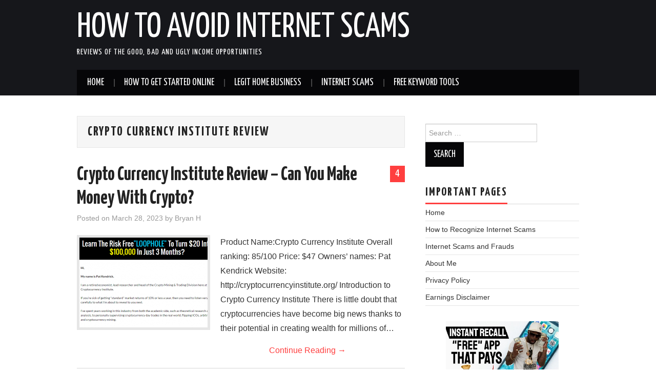

--- FILE ---
content_type: text/html; charset=UTF-8
request_url: https://howtoavoidinternetscams.com/tag/crypto-currency-institute-review/
body_size: 9801
content:
<!DOCTYPE html>
<html dir="ltr" lang="en-US" prefix="og: https://ogp.me/ns#">
<head>

<meta charset="UTF-8">
<meta name="viewport" content="width=device-width">

<link rel="profile" href="http://gmpg.org/xfn/11">
<link rel="pingback" href="https://howtoavoidinternetscams.com/xmlrpc.php">

	<title>Crypto Currency Institute Review - How To Avoid Internet Scams</title>
	<style>img:is([sizes="auto" i], [sizes^="auto," i]) { contain-intrinsic-size: 3000px 1500px }</style>
	
		<!-- All in One SEO 4.8.1.1 - aioseo.com -->
	<meta name="robots" content="max-image-preview:large" />
	<meta name="google-site-verification" content="UBtVOYB-rda3FyaoC_i-S5xbOCkHQadaWJjyjdRw6uw" />
	<link rel="canonical" href="https://howtoavoidinternetscams.com/tag/crypto-currency-institute-review/" />
	<meta name="generator" content="All in One SEO (AIOSEO) 4.8.1.1" />
		<script type="application/ld+json" class="aioseo-schema">
			{"@context":"https:\/\/schema.org","@graph":[{"@type":"BreadcrumbList","@id":"https:\/\/howtoavoidinternetscams.com\/tag\/crypto-currency-institute-review\/#breadcrumblist","itemListElement":[{"@type":"ListItem","@id":"https:\/\/howtoavoidinternetscams.com\/#listItem","position":1,"name":"Home","item":"https:\/\/howtoavoidinternetscams.com\/","nextItem":{"@type":"ListItem","@id":"https:\/\/howtoavoidinternetscams.com\/tag\/crypto-currency-institute-review\/#listItem","name":"Crypto Currency Institute Review"}},{"@type":"ListItem","@id":"https:\/\/howtoavoidinternetscams.com\/tag\/crypto-currency-institute-review\/#listItem","position":2,"name":"Crypto Currency Institute Review","previousItem":{"@type":"ListItem","@id":"https:\/\/howtoavoidinternetscams.com\/#listItem","name":"Home"}}]},{"@type":"CollectionPage","@id":"https:\/\/howtoavoidinternetscams.com\/tag\/crypto-currency-institute-review\/#collectionpage","url":"https:\/\/howtoavoidinternetscams.com\/tag\/crypto-currency-institute-review\/","name":"Crypto Currency Institute Review - How To Avoid Internet Scams","inLanguage":"en-US","isPartOf":{"@id":"https:\/\/howtoavoidinternetscams.com\/#website"},"breadcrumb":{"@id":"https:\/\/howtoavoidinternetscams.com\/tag\/crypto-currency-institute-review\/#breadcrumblist"}},{"@type":"Organization","@id":"https:\/\/howtoavoidinternetscams.com\/#organization","name":"How To Avoid Internet Scams","description":"Reviews of the Good, Bad and Ugly Income Opportunities","url":"https:\/\/howtoavoidinternetscams.com\/"},{"@type":"WebSite","@id":"https:\/\/howtoavoidinternetscams.com\/#website","url":"https:\/\/howtoavoidinternetscams.com\/","name":"How To Avoid Internet Scams","description":"Reviews of the Good, Bad and Ugly Income Opportunities","inLanguage":"en-US","publisher":{"@id":"https:\/\/howtoavoidinternetscams.com\/#organization"}}]}
		</script>
		<!-- All in One SEO -->

<link rel='dns-prefetch' href='//fonts.googleapis.com' />
<link rel="alternate" type="application/rss+xml" title="How To Avoid Internet Scams &raquo; Feed" href="https://howtoavoidinternetscams.com/feed/" />
<link rel="alternate" type="application/rss+xml" title="How To Avoid Internet Scams &raquo; Comments Feed" href="https://howtoavoidinternetscams.com/comments/feed/" />
<link rel="alternate" type="application/rss+xml" title="How To Avoid Internet Scams &raquo; Crypto Currency Institute Review Tag Feed" href="https://howtoavoidinternetscams.com/tag/crypto-currency-institute-review/feed/" />
<script type="text/javascript">
/* <![CDATA[ */
window._wpemojiSettings = {"baseUrl":"https:\/\/s.w.org\/images\/core\/emoji\/15.0.3\/72x72\/","ext":".png","svgUrl":"https:\/\/s.w.org\/images\/core\/emoji\/15.0.3\/svg\/","svgExt":".svg","source":{"concatemoji":"https:\/\/howtoavoidinternetscams.com\/wp-includes\/js\/wp-emoji-release.min.js?ver=6.7.2"}};
/*! This file is auto-generated */
!function(i,n){var o,s,e;function c(e){try{var t={supportTests:e,timestamp:(new Date).valueOf()};sessionStorage.setItem(o,JSON.stringify(t))}catch(e){}}function p(e,t,n){e.clearRect(0,0,e.canvas.width,e.canvas.height),e.fillText(t,0,0);var t=new Uint32Array(e.getImageData(0,0,e.canvas.width,e.canvas.height).data),r=(e.clearRect(0,0,e.canvas.width,e.canvas.height),e.fillText(n,0,0),new Uint32Array(e.getImageData(0,0,e.canvas.width,e.canvas.height).data));return t.every(function(e,t){return e===r[t]})}function u(e,t,n){switch(t){case"flag":return n(e,"\ud83c\udff3\ufe0f\u200d\u26a7\ufe0f","\ud83c\udff3\ufe0f\u200b\u26a7\ufe0f")?!1:!n(e,"\ud83c\uddfa\ud83c\uddf3","\ud83c\uddfa\u200b\ud83c\uddf3")&&!n(e,"\ud83c\udff4\udb40\udc67\udb40\udc62\udb40\udc65\udb40\udc6e\udb40\udc67\udb40\udc7f","\ud83c\udff4\u200b\udb40\udc67\u200b\udb40\udc62\u200b\udb40\udc65\u200b\udb40\udc6e\u200b\udb40\udc67\u200b\udb40\udc7f");case"emoji":return!n(e,"\ud83d\udc26\u200d\u2b1b","\ud83d\udc26\u200b\u2b1b")}return!1}function f(e,t,n){var r="undefined"!=typeof WorkerGlobalScope&&self instanceof WorkerGlobalScope?new OffscreenCanvas(300,150):i.createElement("canvas"),a=r.getContext("2d",{willReadFrequently:!0}),o=(a.textBaseline="top",a.font="600 32px Arial",{});return e.forEach(function(e){o[e]=t(a,e,n)}),o}function t(e){var t=i.createElement("script");t.src=e,t.defer=!0,i.head.appendChild(t)}"undefined"!=typeof Promise&&(o="wpEmojiSettingsSupports",s=["flag","emoji"],n.supports={everything:!0,everythingExceptFlag:!0},e=new Promise(function(e){i.addEventListener("DOMContentLoaded",e,{once:!0})}),new Promise(function(t){var n=function(){try{var e=JSON.parse(sessionStorage.getItem(o));if("object"==typeof e&&"number"==typeof e.timestamp&&(new Date).valueOf()<e.timestamp+604800&&"object"==typeof e.supportTests)return e.supportTests}catch(e){}return null}();if(!n){if("undefined"!=typeof Worker&&"undefined"!=typeof OffscreenCanvas&&"undefined"!=typeof URL&&URL.createObjectURL&&"undefined"!=typeof Blob)try{var e="postMessage("+f.toString()+"("+[JSON.stringify(s),u.toString(),p.toString()].join(",")+"));",r=new Blob([e],{type:"text/javascript"}),a=new Worker(URL.createObjectURL(r),{name:"wpTestEmojiSupports"});return void(a.onmessage=function(e){c(n=e.data),a.terminate(),t(n)})}catch(e){}c(n=f(s,u,p))}t(n)}).then(function(e){for(var t in e)n.supports[t]=e[t],n.supports.everything=n.supports.everything&&n.supports[t],"flag"!==t&&(n.supports.everythingExceptFlag=n.supports.everythingExceptFlag&&n.supports[t]);n.supports.everythingExceptFlag=n.supports.everythingExceptFlag&&!n.supports.flag,n.DOMReady=!1,n.readyCallback=function(){n.DOMReady=!0}}).then(function(){return e}).then(function(){var e;n.supports.everything||(n.readyCallback(),(e=n.source||{}).concatemoji?t(e.concatemoji):e.wpemoji&&e.twemoji&&(t(e.twemoji),t(e.wpemoji)))}))}((window,document),window._wpemojiSettings);
/* ]]> */
</script>
<style id='wp-emoji-styles-inline-css' type='text/css'>

	img.wp-smiley, img.emoji {
		display: inline !important;
		border: none !important;
		box-shadow: none !important;
		height: 1em !important;
		width: 1em !important;
		margin: 0 0.07em !important;
		vertical-align: -0.1em !important;
		background: none !important;
		padding: 0 !important;
	}
</style>
<link rel='stylesheet' id='wp-block-library-css' href='https://howtoavoidinternetscams.com/wp-includes/css/dist/block-library/style.min.css?ver=6.7.2' type='text/css' media='all' />
<style id='classic-theme-styles-inline-css' type='text/css'>
/*! This file is auto-generated */
.wp-block-button__link{color:#fff;background-color:#32373c;border-radius:9999px;box-shadow:none;text-decoration:none;padding:calc(.667em + 2px) calc(1.333em + 2px);font-size:1.125em}.wp-block-file__button{background:#32373c;color:#fff;text-decoration:none}
</style>
<style id='global-styles-inline-css' type='text/css'>
:root{--wp--preset--aspect-ratio--square: 1;--wp--preset--aspect-ratio--4-3: 4/3;--wp--preset--aspect-ratio--3-4: 3/4;--wp--preset--aspect-ratio--3-2: 3/2;--wp--preset--aspect-ratio--2-3: 2/3;--wp--preset--aspect-ratio--16-9: 16/9;--wp--preset--aspect-ratio--9-16: 9/16;--wp--preset--color--black: #000000;--wp--preset--color--cyan-bluish-gray: #abb8c3;--wp--preset--color--white: #ffffff;--wp--preset--color--pale-pink: #f78da7;--wp--preset--color--vivid-red: #cf2e2e;--wp--preset--color--luminous-vivid-orange: #ff6900;--wp--preset--color--luminous-vivid-amber: #fcb900;--wp--preset--color--light-green-cyan: #7bdcb5;--wp--preset--color--vivid-green-cyan: #00d084;--wp--preset--color--pale-cyan-blue: #8ed1fc;--wp--preset--color--vivid-cyan-blue: #0693e3;--wp--preset--color--vivid-purple: #9b51e0;--wp--preset--gradient--vivid-cyan-blue-to-vivid-purple: linear-gradient(135deg,rgba(6,147,227,1) 0%,rgb(155,81,224) 100%);--wp--preset--gradient--light-green-cyan-to-vivid-green-cyan: linear-gradient(135deg,rgb(122,220,180) 0%,rgb(0,208,130) 100%);--wp--preset--gradient--luminous-vivid-amber-to-luminous-vivid-orange: linear-gradient(135deg,rgba(252,185,0,1) 0%,rgba(255,105,0,1) 100%);--wp--preset--gradient--luminous-vivid-orange-to-vivid-red: linear-gradient(135deg,rgba(255,105,0,1) 0%,rgb(207,46,46) 100%);--wp--preset--gradient--very-light-gray-to-cyan-bluish-gray: linear-gradient(135deg,rgb(238,238,238) 0%,rgb(169,184,195) 100%);--wp--preset--gradient--cool-to-warm-spectrum: linear-gradient(135deg,rgb(74,234,220) 0%,rgb(151,120,209) 20%,rgb(207,42,186) 40%,rgb(238,44,130) 60%,rgb(251,105,98) 80%,rgb(254,248,76) 100%);--wp--preset--gradient--blush-light-purple: linear-gradient(135deg,rgb(255,206,236) 0%,rgb(152,150,240) 100%);--wp--preset--gradient--blush-bordeaux: linear-gradient(135deg,rgb(254,205,165) 0%,rgb(254,45,45) 50%,rgb(107,0,62) 100%);--wp--preset--gradient--luminous-dusk: linear-gradient(135deg,rgb(255,203,112) 0%,rgb(199,81,192) 50%,rgb(65,88,208) 100%);--wp--preset--gradient--pale-ocean: linear-gradient(135deg,rgb(255,245,203) 0%,rgb(182,227,212) 50%,rgb(51,167,181) 100%);--wp--preset--gradient--electric-grass: linear-gradient(135deg,rgb(202,248,128) 0%,rgb(113,206,126) 100%);--wp--preset--gradient--midnight: linear-gradient(135deg,rgb(2,3,129) 0%,rgb(40,116,252) 100%);--wp--preset--font-size--small: 13px;--wp--preset--font-size--medium: 20px;--wp--preset--font-size--large: 36px;--wp--preset--font-size--x-large: 42px;--wp--preset--spacing--20: 0.44rem;--wp--preset--spacing--30: 0.67rem;--wp--preset--spacing--40: 1rem;--wp--preset--spacing--50: 1.5rem;--wp--preset--spacing--60: 2.25rem;--wp--preset--spacing--70: 3.38rem;--wp--preset--spacing--80: 5.06rem;--wp--preset--shadow--natural: 6px 6px 9px rgba(0, 0, 0, 0.2);--wp--preset--shadow--deep: 12px 12px 50px rgba(0, 0, 0, 0.4);--wp--preset--shadow--sharp: 6px 6px 0px rgba(0, 0, 0, 0.2);--wp--preset--shadow--outlined: 6px 6px 0px -3px rgba(255, 255, 255, 1), 6px 6px rgba(0, 0, 0, 1);--wp--preset--shadow--crisp: 6px 6px 0px rgba(0, 0, 0, 1);}:where(.is-layout-flex){gap: 0.5em;}:where(.is-layout-grid){gap: 0.5em;}body .is-layout-flex{display: flex;}.is-layout-flex{flex-wrap: wrap;align-items: center;}.is-layout-flex > :is(*, div){margin: 0;}body .is-layout-grid{display: grid;}.is-layout-grid > :is(*, div){margin: 0;}:where(.wp-block-columns.is-layout-flex){gap: 2em;}:where(.wp-block-columns.is-layout-grid){gap: 2em;}:where(.wp-block-post-template.is-layout-flex){gap: 1.25em;}:where(.wp-block-post-template.is-layout-grid){gap: 1.25em;}.has-black-color{color: var(--wp--preset--color--black) !important;}.has-cyan-bluish-gray-color{color: var(--wp--preset--color--cyan-bluish-gray) !important;}.has-white-color{color: var(--wp--preset--color--white) !important;}.has-pale-pink-color{color: var(--wp--preset--color--pale-pink) !important;}.has-vivid-red-color{color: var(--wp--preset--color--vivid-red) !important;}.has-luminous-vivid-orange-color{color: var(--wp--preset--color--luminous-vivid-orange) !important;}.has-luminous-vivid-amber-color{color: var(--wp--preset--color--luminous-vivid-amber) !important;}.has-light-green-cyan-color{color: var(--wp--preset--color--light-green-cyan) !important;}.has-vivid-green-cyan-color{color: var(--wp--preset--color--vivid-green-cyan) !important;}.has-pale-cyan-blue-color{color: var(--wp--preset--color--pale-cyan-blue) !important;}.has-vivid-cyan-blue-color{color: var(--wp--preset--color--vivid-cyan-blue) !important;}.has-vivid-purple-color{color: var(--wp--preset--color--vivid-purple) !important;}.has-black-background-color{background-color: var(--wp--preset--color--black) !important;}.has-cyan-bluish-gray-background-color{background-color: var(--wp--preset--color--cyan-bluish-gray) !important;}.has-white-background-color{background-color: var(--wp--preset--color--white) !important;}.has-pale-pink-background-color{background-color: var(--wp--preset--color--pale-pink) !important;}.has-vivid-red-background-color{background-color: var(--wp--preset--color--vivid-red) !important;}.has-luminous-vivid-orange-background-color{background-color: var(--wp--preset--color--luminous-vivid-orange) !important;}.has-luminous-vivid-amber-background-color{background-color: var(--wp--preset--color--luminous-vivid-amber) !important;}.has-light-green-cyan-background-color{background-color: var(--wp--preset--color--light-green-cyan) !important;}.has-vivid-green-cyan-background-color{background-color: var(--wp--preset--color--vivid-green-cyan) !important;}.has-pale-cyan-blue-background-color{background-color: var(--wp--preset--color--pale-cyan-blue) !important;}.has-vivid-cyan-blue-background-color{background-color: var(--wp--preset--color--vivid-cyan-blue) !important;}.has-vivid-purple-background-color{background-color: var(--wp--preset--color--vivid-purple) !important;}.has-black-border-color{border-color: var(--wp--preset--color--black) !important;}.has-cyan-bluish-gray-border-color{border-color: var(--wp--preset--color--cyan-bluish-gray) !important;}.has-white-border-color{border-color: var(--wp--preset--color--white) !important;}.has-pale-pink-border-color{border-color: var(--wp--preset--color--pale-pink) !important;}.has-vivid-red-border-color{border-color: var(--wp--preset--color--vivid-red) !important;}.has-luminous-vivid-orange-border-color{border-color: var(--wp--preset--color--luminous-vivid-orange) !important;}.has-luminous-vivid-amber-border-color{border-color: var(--wp--preset--color--luminous-vivid-amber) !important;}.has-light-green-cyan-border-color{border-color: var(--wp--preset--color--light-green-cyan) !important;}.has-vivid-green-cyan-border-color{border-color: var(--wp--preset--color--vivid-green-cyan) !important;}.has-pale-cyan-blue-border-color{border-color: var(--wp--preset--color--pale-cyan-blue) !important;}.has-vivid-cyan-blue-border-color{border-color: var(--wp--preset--color--vivid-cyan-blue) !important;}.has-vivid-purple-border-color{border-color: var(--wp--preset--color--vivid-purple) !important;}.has-vivid-cyan-blue-to-vivid-purple-gradient-background{background: var(--wp--preset--gradient--vivid-cyan-blue-to-vivid-purple) !important;}.has-light-green-cyan-to-vivid-green-cyan-gradient-background{background: var(--wp--preset--gradient--light-green-cyan-to-vivid-green-cyan) !important;}.has-luminous-vivid-amber-to-luminous-vivid-orange-gradient-background{background: var(--wp--preset--gradient--luminous-vivid-amber-to-luminous-vivid-orange) !important;}.has-luminous-vivid-orange-to-vivid-red-gradient-background{background: var(--wp--preset--gradient--luminous-vivid-orange-to-vivid-red) !important;}.has-very-light-gray-to-cyan-bluish-gray-gradient-background{background: var(--wp--preset--gradient--very-light-gray-to-cyan-bluish-gray) !important;}.has-cool-to-warm-spectrum-gradient-background{background: var(--wp--preset--gradient--cool-to-warm-spectrum) !important;}.has-blush-light-purple-gradient-background{background: var(--wp--preset--gradient--blush-light-purple) !important;}.has-blush-bordeaux-gradient-background{background: var(--wp--preset--gradient--blush-bordeaux) !important;}.has-luminous-dusk-gradient-background{background: var(--wp--preset--gradient--luminous-dusk) !important;}.has-pale-ocean-gradient-background{background: var(--wp--preset--gradient--pale-ocean) !important;}.has-electric-grass-gradient-background{background: var(--wp--preset--gradient--electric-grass) !important;}.has-midnight-gradient-background{background: var(--wp--preset--gradient--midnight) !important;}.has-small-font-size{font-size: var(--wp--preset--font-size--small) !important;}.has-medium-font-size{font-size: var(--wp--preset--font-size--medium) !important;}.has-large-font-size{font-size: var(--wp--preset--font-size--large) !important;}.has-x-large-font-size{font-size: var(--wp--preset--font-size--x-large) !important;}
:where(.wp-block-post-template.is-layout-flex){gap: 1.25em;}:where(.wp-block-post-template.is-layout-grid){gap: 1.25em;}
:where(.wp-block-columns.is-layout-flex){gap: 2em;}:where(.wp-block-columns.is-layout-grid){gap: 2em;}
:root :where(.wp-block-pullquote){font-size: 1.5em;line-height: 1.6;}
</style>
<link rel='stylesheet' id='SFSIPLUSmainCss-css' href='https://howtoavoidinternetscams.com/wp-content/plugins/ultimate-social-media-plus/css/sfsi-style.css?ver=3.7.1' type='text/css' media='all' />
<link rel='stylesheet' id='athemes-headings-fonts-css' href='//fonts.googleapis.com/css?family=Yanone+Kaffeesatz%3A200%2C300%2C400%2C700&#038;ver=6.7.2' type='text/css' media='all' />
<link rel='stylesheet' id='athemes-glyphs-css' href='https://howtoavoidinternetscams.com/wp-content/themes/hiero/css/athemes-glyphs.css?ver=6.7.2' type='text/css' media='all' />
<link rel='stylesheet' id='athemes-bootstrap-css' href='https://howtoavoidinternetscams.com/wp-content/themes/hiero/css/bootstrap.min.css?ver=6.7.2' type='text/css' media='all' />
<link rel='stylesheet' id='athemes-style-css' href='https://howtoavoidinternetscams.com/wp-content/themes/hiero/style.css?ver=6.7.2' type='text/css' media='all' />
<style id='athemes-style-inline-css' type='text/css'>
a, #main-navigation .sf-menu > ul > li:hover:after, #main-navigation .sf-menu > ul > li.sfHover:after, #main-navigation .sf-menu > ul > li.current_page_item:after, #main-navigation .sf-menu > ul > li.current-menu-item:after, .entry-title a:hover, .comment-list li.comment .comment-author .fn a:hover, .comment-list li.comment .reply a, .widget li a:hover, .site-extra .widget li a:hover, .site-extra .widget_athemes_social_icons li a:hover [class^="ico-"]:before, .site-footer a:hover { color: #ff3f3f; }
button:hover, a.button:hover, input[type="button"]:hover, .widget-title span, input[type="reset"]:hover, input[type="submit"]:hover { border-color: #ff3f3f; }
button:hover, a.button:hover, .widget_athemes_social_icons li a:hover [class^="ico-"]:before, input[type="button"]:hover, .widget_athemes_tabs .widget-tab-nav li.active a, input[type="reset"]:hover, .comments-link a, .site-content [class*="navigation"] a:hover, input[type="submit"]:hover, #main-navigation li:hover ul, #main-navigation li.sfHover ul, #main-navigation li a:hover, #main-navigation li.sfHover > a, #main-navigation li.current_page_item > a, #main-navigation li.current-menu-item > a, #main-navigation li.current-menu-parent > a, #main-navigation li.current-page-parent > a, #main-navigation li.current-page-ancestor > a, #main-navigation li.current_page_ancestor > a { background: #ff3f3f; }
.site-title a { color: ; }
.site-description { color: #ffffff; }
.entry-title, .entry-title a { color: ; }
body { color: ; }

</style>
<script type="text/javascript" src="https://howtoavoidinternetscams.com/wp-includes/js/jquery/jquery.min.js?ver=3.7.1" id="jquery-core-js"></script>
<script type="text/javascript" src="https://howtoavoidinternetscams.com/wp-includes/js/jquery/jquery-migrate.min.js?ver=3.4.1" id="jquery-migrate-js"></script>
<script type="text/javascript" src="https://howtoavoidinternetscams.com/wp-content/themes/hiero/js/bootstrap.min.js?ver=6.7.2" id="athemes-bootstrap-js-js"></script>
<script type="text/javascript" src="https://howtoavoidinternetscams.com/wp-content/themes/hiero/js/superfish.js?ver=6.7.2" id="athemes-superfish-js"></script>
<script type="text/javascript" src="https://howtoavoidinternetscams.com/wp-content/themes/hiero/js/supersubs.js?ver=6.7.2" id="athemes-supersubs-js"></script>
<script type="text/javascript" src="https://howtoavoidinternetscams.com/wp-content/themes/hiero/js/settings.js?ver=6.7.2" id="athemes-settings-js"></script>
<link rel="https://api.w.org/" href="https://howtoavoidinternetscams.com/wp-json/" /><link rel="alternate" title="JSON" type="application/json" href="https://howtoavoidinternetscams.com/wp-json/wp/v2/tags/70" /><link rel="EditURI" type="application/rsd+xml" title="RSD" href="https://howtoavoidinternetscams.com/xmlrpc.php?rsd" />
<meta name="generator" content="WordPress 6.7.2" />
	<script>
		window.addEventListener("sfsi_plus_functions_loaded", function() {
			var body = document.getElementsByTagName('body')[0];
			// console.log(body);
			body.classList.add("sfsi_plus_3.53");
		})
		// window.addEventListener('sfsi_plus_functions_loaded',function(e) {
		// 	jQuery("body").addClass("sfsi_plus_3.53")
		// });
		jQuery(document).ready(function(e) {
			jQuery("body").addClass("sfsi_plus_3.53")
		});

		function sfsi_plus_processfurther(ref) {
			var feed_id = '[base64]';
			var feedtype = 8;
			var email = jQuery(ref).find('input[name="email"]').val();
			var filter = /^(([^<>()[\]\\.,;:\s@\"]+(\.[^<>()[\]\\.,;:\s@\"]+)*)|(\".+\"))@((\[[0-9]{1,3}\.[0-9]{1,3}\.[0-9]{1,3}\.[0-9]{1,3}\])|(([a-zA-Z\-0-9]+\.)+[a-zA-Z]{2,}))$/;
			if ((email != "Enter your email") && (filter.test(email))) {
				if (feedtype == "8") {
					var url = "https://api.follow.it/subscription-form/" + feed_id + "/" + feedtype;
					window.open(url, "popupwindow", "scrollbars=yes,width=1080,height=760");
					return true;
				}
			} else {
				alert("Please enter email address");
				jQuery(ref).find('input[name="email"]').focus();
				return false;
			}
		}
	</script>
	<style>
		.sfsi_plus_subscribe_Popinner {
			width: 100% !important;
			height: auto !important;
			border: 1px solid #b5b5b5 !important;
			padding: 18px 0px !important;
			background-color: #ffffff !important;
		}

		.sfsi_plus_subscribe_Popinner form {
			margin: 0 20px !important;
		}

		.sfsi_plus_subscribe_Popinner h5 {
			font-family: Helvetica,Arial,sans-serif !important;

			font-weight: bold !important;
			color: #000000 !important;
			font-size: 16px !important;
			text-align: center !important;
			margin: 0 0 10px !important;
			padding: 0 !important;
		}

		.sfsi_plus_subscription_form_field {
			margin: 5px 0 !important;
			width: 100% !important;
			display: inline-flex;
			display: -webkit-inline-flex;
		}

		.sfsi_plus_subscription_form_field input {
			width: 100% !important;
			padding: 10px 0px !important;
		}

		.sfsi_plus_subscribe_Popinner input[type=email] {
			font-family: Helvetica,Arial,sans-serif !important;

			font-style: normal !important;
			color:  !important;
			font-size: 14px !important;
			text-align: center !important;
		}

		.sfsi_plus_subscribe_Popinner input[type=email]::-webkit-input-placeholder {
			font-family: Helvetica,Arial,sans-serif !important;

			font-style: normal !important;
			color:  !important;
			font-size: 14px !important;
			text-align: center !important;
		}

		.sfsi_plus_subscribe_Popinner input[type=email]:-moz-placeholder {
			/* Firefox 18- */
			font-family: Helvetica,Arial,sans-serif !important;

			font-style: normal !important;
			color:  !important;
			font-size: 14px !important;
			text-align: center !important;
		}

		.sfsi_plus_subscribe_Popinner input[type=email]::-moz-placeholder {
			/* Firefox 19+ */
			font-family: Helvetica,Arial,sans-serif !important;

			font-style: normal !important;
			color:  !important;
			font-size: 14px !important;
			text-align: center !important;
		}

		.sfsi_plus_subscribe_Popinner input[type=email]:-ms-input-placeholder {
			font-family: Helvetica,Arial,sans-serif !important;

			font-style: normal !important;
			color:  !important;
			font-size: 14px !important;
			text-align: center !important;
		}

		.sfsi_plus_subscribe_Popinner input[type=submit] {
			font-family: Helvetica,Arial,sans-serif !important;

			font-weight: bold !important;
			color: #000000 !important;
			font-size: 16px !important;
			text-align: center !important;
			background-color: #dedede !important;
		}
	</style>
	<meta name="follow.[base64]" content="DnFVk1AMraMJ6tYJu0Yu"/><!--[if lt IE 9]>
<script src="https://howtoavoidinternetscams.com/wp-content/themes/hiero/js/html5shiv.js"></script>
<![endif]-->
<script async src="//pagead2.googlesyndication.com/pagead/js/adsbygoogle.js"></script>
<script>
     (adsbygoogle = window.adsbygoogle || []).push({
          google_ad_client: "ca-pub-6233503079267086",
          enable_page_level_ads: true
     });
</script><link rel="icon" href="https://howtoavoidinternetscams.com/wp-content/uploads/2019/10/Make-Money-Online-1-50x50.jpg" sizes="32x32" />
<link rel="icon" href="https://howtoavoidinternetscams.com/wp-content/uploads/2019/10/Make-Money-Online-1.jpg" sizes="192x192" />
<link rel="apple-touch-icon" href="https://howtoavoidinternetscams.com/wp-content/uploads/2019/10/Make-Money-Online-1.jpg" />
<meta name="msapplication-TileImage" content="https://howtoavoidinternetscams.com/wp-content/uploads/2019/10/Make-Money-Online-1.jpg" />
		<style type="text/css" id="wp-custom-css">
			.entry-thumbnail img { width: 100%; }		</style>
		</head>

<body class="archive tag tag-crypto-currency-institute-review tag-70 sfsi_plus_actvite_theme_glossy group-blog">

		<header id="masthead" class="site-header" role="banner">
		<div class="clearfix container">
			<div class="site-branding">
							
										<div class="site-title">
						<a href="https://howtoavoidinternetscams.com/" title="How To Avoid Internet Scams" rel="home">
							How To Avoid Internet Scams						</a>
					</div>
					<div class="site-description">Reviews of the Good, Bad and Ugly Income Opportunities</div>
							<!-- .site-branding --></div>

						
			<nav id="main-navigation" class="main-navigation" role="navigation">
				<a href="#main-navigation" class="nav-open">Menu</a>
				<a href="#" class="nav-close">Close</a>
				<div class="clearfix sf-menu"><ul id="menu-menu-3" class="menu"><li id="menu-item-838" class="menu-item menu-item-type-custom menu-item-object-custom menu-item-home menu-item-838"><a href="https://howtoavoidinternetscams.com/">Home</a></li>
<li id="menu-item-18" class="menu-item menu-item-type-post_type menu-item-object-page menu-item-18"><a href="https://howtoavoidinternetscams.com/how-to-get-started-online/">How to Get Started Online</a></li>
<li id="menu-item-282" class="menu-item menu-item-type-taxonomy menu-item-object-category menu-item-282"><a href="https://howtoavoidinternetscams.com/category/legit-home-business/">Legit Home Business</a></li>
<li id="menu-item-283" class="menu-item menu-item-type-taxonomy menu-item-object-category menu-item-283"><a href="https://howtoavoidinternetscams.com/category/internet-scams/">Internet Scams</a></li>
<li id="menu-item-300" class="menu-item menu-item-type-taxonomy menu-item-object-category menu-item-has-children menu-item-300"><a href="https://howtoavoidinternetscams.com/category/free-keyword-tools/">Free Keyword Tools</a>
<ul class="sub-menu">
	<li id="menu-item-222" class="menu-item menu-item-type-post_type menu-item-object-page menu-item-222"><a href="https://howtoavoidinternetscams.com/free-keyword-tool-jaaxy/">Free Keyword Tool – Jaaxy</a></li>
	<li id="menu-item-301" class="menu-item menu-item-type-custom menu-item-object-custom menu-item-301"><a href="https://howtoavoidinternetscams.com/best-keyword-search-tool">Best Keyword Search Tool</a></li>
	<li id="menu-item-330" class="menu-item menu-item-type-custom menu-item-object-custom menu-item-330"><a href="https://howtoavoidinternetscams.com/power-suggest-pro-review-keyword-research-tool">POWER SUGGEST PRO REVIEW &#8211; Keyword Research Tool</a></li>
	<li id="menu-item-783" class="menu-item menu-item-type-custom menu-item-object-custom menu-item-783"><a href="https://howtoavoidinternetscams.com/website-ranking-software-5-reasons-to-choose-jaaxy">Website Ranking Software &#8211; 5 Reasons To Choose Jaaxy</a></li>
</ul>
</li>
</ul></div>			<!-- #main-navigation --></nav>
		</div>
	<!-- #masthead --></header>

	<div id="main" class="site-main">
		<div class="clearfix container">

	<section id="primary" class="content-area">
		<div id="content" class="site-content" role="main">

		
			<header class="page-header">
				<h1 class="page-title">
					Crypto Currency Institute Review				</h1>
							<!-- .page-header --></header>

						
				
<article id="post-698" class="clearfix post-698 post type-post status-publish format-standard has-post-thumbnail hentry category-legit-home-business tag-crypto-currency-institute-review">
	<header class="clearfix entry-header">
				<span class="comments-link"> <a href="https://howtoavoidinternetscams.com/crypto-currency-institute-review-can-you-make-money-with-crypto/#comments">4</a></span>
		
		<h2 class="entry-title"><a href="https://howtoavoidinternetscams.com/crypto-currency-institute-review-can-you-make-money-with-crypto/" rel="bookmark">Crypto Currency Institute Review &#8211; Can You Make Money With Crypto?</a></h2>

				<div class="entry-meta">
			<span class="posted-on">Posted on <a href="https://howtoavoidinternetscams.com/crypto-currency-institute-review-can-you-make-money-with-crypto/" title="6:56 pm" rel="bookmark"><time class="entry-date published updated" datetime="2023-03-28T18:56:02+00:00">March 28, 2023</time></a></span><span class="byline"> by <span class="author vcard"><a class="url fn n" href="https://howtoavoidinternetscams.com/author/bryan-h/" title="View all posts by Bryan H">Bryan H</a></span></span>		<!-- .entry-meta --></div>
			<!-- .entry-header --></header>

			<div class="entry-thumbnail">
			<a href="https://howtoavoidinternetscams.com/crypto-currency-institute-review-can-you-make-money-with-crypto/" title="Crypto Currency Institute Review &#8211; Can You Make Money With Crypto?" >
				<img width="250" height="175" src="https://howtoavoidinternetscams.com/wp-content/uploads/2018/03/Bitcon-Cryptocurrency-250x175.png" class="attachment-thumb-featured size-thumb-featured wp-post-image" alt="Bitcon-Cryptocurrency" decoding="async" />			</a>
		</div>
	
			<div class="entry-summary">
			<p>Product Name:Crypto Currency Institute Overall ranking: 85/100 Price: $47 Owners’ names: Pat Kendrick Website: http://cryptocurrencyinstitute.org/ Introduction to Crypto Currency Institute There is little doubt that cryptocurrencies have become big news thanks to their potential in creating wealth for millions of&hellip; <a href="https://howtoavoidinternetscams.com/crypto-currency-institute-review-can-you-make-money-with-crypto/" class="more-link">Continue Reading <span class="meta-nav">&rarr;</span></a></p>
		<!-- .entry-summary --></div>
	
	<footer class="entry-meta entry-footer">
								<span class="cat-links">
				<i class="ico-folder"></i> <a href="https://howtoavoidinternetscams.com/category/legit-home-business/" rel="category tag">Legit Home Business</a>			</span>
			
						<span class="tags-links">
				<i class="ico-tags"></i> <a href="https://howtoavoidinternetscams.com/tag/crypto-currency-institute-review/" rel="tag">Crypto Currency Institute Review</a>			</span>
						<!-- .entry-meta --></footer>
<!-- #post-698--></article>

			
			
		
		<!-- #content --></div>
	<!-- #primary --></section>

<div id="widget-area-2" class="site-sidebar widget-area" role="complementary">
	<aside id="search-3" class="widget widget_search"><form role="search" method="get" class="search-form" action="https://howtoavoidinternetscams.com/">
	<label>
		<span class="screen-reader-text">Search for:</span>
		<input type="search" class="search-field" placeholder="Search &hellip;" value="" name="s" title="Search for:">
	</label>
	<input type="submit" class="search-submit" value="Search">
</form>
</aside><aside id="nav_menu-2" class="widget widget_nav_menu"><h3 class="widget-title"><span>Important Pages</span></h3><div class="menu-menu-2-container"><ul id="menu-menu-2" class="menu"><li id="menu-item-164" class="menu-item menu-item-type-custom menu-item-object-custom menu-item-home menu-item-164"><a href="https://howtoavoidinternetscams.com/">Home</a></li>
<li id="menu-item-168" class="menu-item menu-item-type-post_type menu-item-object-page menu-item-168"><a href="https://howtoavoidinternetscams.com/how-to-get-started-online/how-to-recognize-internet-scams/">How to Recognize Internet Scams</a></li>
<li id="menu-item-169" class="menu-item menu-item-type-post_type menu-item-object-page menu-item-169"><a href="https://howtoavoidinternetscams.com/how-to-get-started-online/internet-scams-and-frauds/">Internet Scams and Frauds</a></li>
<li id="menu-item-166" class="menu-item menu-item-type-post_type menu-item-object-page menu-item-166"><a href="https://howtoavoidinternetscams.com/how-to-get-started-online/about-me/">About Me</a></li>
<li id="menu-item-170" class="menu-item menu-item-type-post_type menu-item-object-page menu-item-privacy-policy menu-item-170"><a rel="privacy-policy" href="https://howtoavoidinternetscams.com/how-to-get-started-online/privacy-policy/">Privacy Policy</a></li>
<li id="menu-item-855" class="menu-item menu-item-type-post_type menu-item-object-page menu-item-855"><a href="https://howtoavoidinternetscams.com/earnings-disclaimer/">Earnings Disclaimer</a></li>
</ul></div></aside><aside id="block-2" class="widget widget_block widget_media_image">
<figure class="wp-block-image size-full"><a href="https://www.freeincomeapp.com/?utm_keyword=BRYACC1"><img loading="lazy" decoding="async" width="350" height="196" src="https://howtoavoidinternetscams.com/wp-content/uploads/2022/03/maxresdefault-3-2.jpg" alt="" class="wp-image-1017" srcset="https://howtoavoidinternetscams.com/wp-content/uploads/2022/03/maxresdefault-3-2.jpg 350w, https://howtoavoidinternetscams.com/wp-content/uploads/2022/03/maxresdefault-3-2-150x84.jpg 150w" sizes="auto, (max-width: 350px) 100vw, 350px" /></a></figure>
</aside><aside id="custom_html-5" class="widget_text widget widget_custom_html"><div class="textwidget custom-html-widget"><a href="http://www.totalmoneymagnetism.com/?aff=stratcon&tid=track&p=quiz"><img src="https://totalmoneymagnetism.com/images/affbanners/250.jpg" alt="" width="250" height="250" /></a></div></aside><aside id="categories-2" class="widget widget_categories"><h3 class="widget-title"><span>Categories</span></h3>
			<ul>
					<li class="cat-item cat-item-7"><a href="https://howtoavoidinternetscams.com/category/building-a-website/">Building a Website</a>
</li>
	<li class="cat-item cat-item-32"><a href="https://howtoavoidinternetscams.com/category/free-keyword-tools/">Free Keyword Tools</a>
</li>
	<li class="cat-item cat-item-31"><a href="https://howtoavoidinternetscams.com/category/internet-scams/">Internet Scams</a>
</li>
	<li class="cat-item cat-item-30"><a href="https://howtoavoidinternetscams.com/category/legit-home-business/">Legit Home Business</a>
</li>
	<li class="cat-item cat-item-17"><a href="https://howtoavoidinternetscams.com/category/make-money-online/">Make Money Online</a>
</li>
	<li class="cat-item cat-item-85"><a href="https://howtoavoidinternetscams.com/category/online-marketing/">Online Marketing</a>
</li>
	<li class="cat-item cat-item-77"><a href="https://howtoavoidinternetscams.com/category/personal-growth/">Personal Growth</a>
</li>
	<li class="cat-item cat-item-1"><a href="https://howtoavoidinternetscams.com/category/uncategorized/">Uncategorized</a>
</li>
	<li class="cat-item cat-item-73"><a href="https://howtoavoidinternetscams.com/category/work-from-home/">Work From Home</a>
</li>
			</ul>

			</aside><aside id="custom_html-6" class="widget_text widget widget_custom_html"><div class="textwidget custom-html-widget"><a href="https://www.wealthyaffiliate.com?a_aid=201687d1"><img src="https://my.wealthyaffiliate.com/banners/show/wa_super_affiliate_250x250.jpg" border="0" /></a></div></aside>
		<aside id="recent-posts-2" class="widget widget_recent_entries">
		<h3 class="widget-title"><span>Recent Posts</span></h3>
		<ul>
											<li>
					<a href="https://howtoavoidinternetscams.com/crypto-currency-institute-review-can-you-make-money-with-crypto/">Crypto Currency Institute Review &#8211; Can You Make Money With Crypto?</a>
									</li>
											<li>
					<a href="https://howtoavoidinternetscams.com/how-to-improve-your-website-ranking-in-google/">How to Improve Your Website Ranking in Google</a>
									</li>
											<li>
					<a href="https://howtoavoidinternetscams.com/how-to-purchase-affiliate-marketing-software-programs/">How to Purchase Affiliate Marketing Software Programs</a>
									</li>
											<li>
					<a href="https://howtoavoidinternetscams.com/how-do-i-get-free-traffic-to-my-website/">How Do I Get Free Traffic to My Website?</a>
									</li>
											<li>
					<a href="https://howtoavoidinternetscams.com/easy-ways-to-make-money-online/">Easy Ways To Make Money Online</a>
									</li>
					</ul>

		</aside><aside id="custom_html-3" class="widget_text widget widget_custom_html"><div class="textwidget custom-html-widget"><a href="https://www.salehoo.com/learn-more?aff=stratcon">
	<img width="336" height="280" border="0" style="border:none" src="https://cdn.salehoo.com/img/banners/salehoo/336-x-280-A.jpg" />
</a></div></aside><!-- #widget-area-2 --></div>		</div>
	<!-- #main --></div>

	

<div id="extra" class="site-extra extra-one">
	<div class="container">
	<div class="clearfix pad">
			<div id="widget-area-3" class="widget-area" role="complementary">
			<div id="nav_menu-3" class="widget widget_nav_menu"><div class="menu-legal-stuff-container"><ul id="menu-legal-stuff" class="menu"><li id="menu-item-649" class="menu-item menu-item-type-post_type menu-item-object-page menu-item-649"><a href="https://howtoavoidinternetscams.com/earnings-disclaimer/">Earnings Disclaimer</a></li>
<li id="menu-item-650" class="menu-item menu-item-type-post_type menu-item-object-page menu-item-privacy-policy menu-item-650"><a rel="privacy-policy" href="https://howtoavoidinternetscams.com/how-to-get-started-online/privacy-policy/">Privacy Policy</a></li>
</ul></div></div>		<!-- #widget-area-3 --></div>
	
	
	
		</div>
	</div>
<!-- #extra --></div>
	<footer id="colophon" class="site-footer" role="contentinfo">
		<div class="clearfix container">
			<div class="site-info">
				&copy; 2025 How To Avoid Internet Scams. All rights reserved.
			</div><!-- .site-info -->

			<div class="site-credit">
				<a href="https://athemes.com/theme/hiero/" rel="nofollow">Hiero</a> by aThemes
			</div><!-- .site-credit -->
		</div>
	<!-- #colophon --></footer>

<script>
	window.addEventListener('sfsi_plus_functions_loaded', function() {
		if (typeof sfsi_plus_responsive_toggle == 'function') {
			sfsi_plus_responsive_toggle(0);
			// console.log('sfsi_plus_responsive_toggle');
		}
	})
</script>

<script type="text/javascript" src="https://howtoavoidinternetscams.com/wp-includes/js/jquery/ui/core.min.js?ver=1.13.3" id="jquery-ui-core-js"></script>
<script type="text/javascript" src="https://howtoavoidinternetscams.com/wp-content/plugins/ultimate-social-media-plus/js/shuffle/modernizr.custom.min.js?ver=6.7.2" id="SFSIPLUSjqueryModernizr-js"></script>
<script type="text/javascript" id="SFSIPLUSCustomJs-js-extra">
/* <![CDATA[ */
var sfsi_plus_ajax_object = {"ajax_url":"https:\/\/howtoavoidinternetscams.com\/wp-admin\/admin-ajax.php","plugin_url":"https:\/\/howtoavoidinternetscams.com\/wp-content\/plugins\/ultimate-social-media-plus\/","rest_url":"https:\/\/howtoavoidinternetscams.com\/wp-json\/"};
var sfsi_plus_links = {"admin_url":"https:\/\/howtoavoidinternetscams.com\/wp-admin\/","plugin_dir_url":"https:\/\/howtoavoidinternetscams.com\/wp-content\/plugins\/ultimate-social-media-plus\/","rest_url":"https:\/\/howtoavoidinternetscams.com\/wp-json\/","pretty_perma":"yes"};
/* ]]> */
</script>
<script type="text/javascript" src="https://howtoavoidinternetscams.com/wp-content/plugins/ultimate-social-media-plus/js/custom.js?ver=3.7.1" id="SFSIPLUSCustomJs-js"></script>

<script type='text/javascript' src='https://howtoavoidinternetscams.com/siteprotect/hashcash.js' async></script></body>
</html>


--- FILE ---
content_type: text/html; charset=utf-8
request_url: https://www.google.com/recaptcha/api2/aframe
body_size: 267
content:
<!DOCTYPE HTML><html><head><meta http-equiv="content-type" content="text/html; charset=UTF-8"></head><body><script nonce="-tSUbnJ918V-O-Vp4jQcdQ">/** Anti-fraud and anti-abuse applications only. See google.com/recaptcha */ try{var clients={'sodar':'https://pagead2.googlesyndication.com/pagead/sodar?'};window.addEventListener("message",function(a){try{if(a.source===window.parent){var b=JSON.parse(a.data);var c=clients[b['id']];if(c){var d=document.createElement('img');d.src=c+b['params']+'&rc='+(localStorage.getItem("rc::a")?sessionStorage.getItem("rc::b"):"");window.document.body.appendChild(d);sessionStorage.setItem("rc::e",parseInt(sessionStorage.getItem("rc::e")||0)+1);localStorage.setItem("rc::h",'1768760125579');}}}catch(b){}});window.parent.postMessage("_grecaptcha_ready", "*");}catch(b){}</script></body></html>